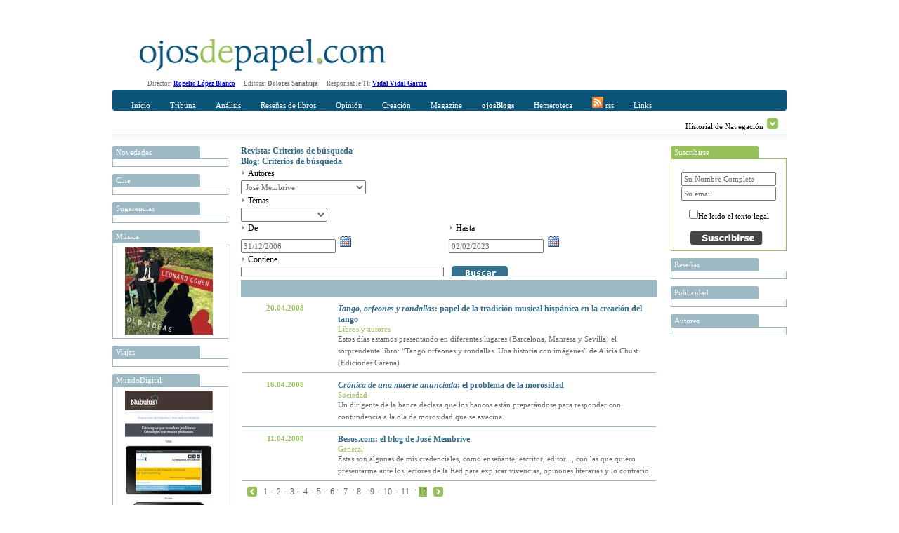

--- FILE ---
content_type: text/html; charset=utf-8
request_url: https://ojosdepapel.com/Buscador.aspx?hemeroteca=1,182,0,,01/01/2007,03/02/2023,,12
body_size: 33406
content:

<!DOCTYPE html PUBLIC "-//W3C//DTD XHTML 1.0 Transitional//EN" "http://www.w3.org/TR/xhtml1/DTD/xhtml1-transitional.dtd">
<html xmlns="http://www.w3.org/1999/xhtml">
<head>
    <!--   HTML   -->
    <title>
	Buscador www.ojosdepapel.com
</title><meta id="ctl00_CurrentIdioma" http-equiv="Content-Language" content="es-ES" /><meta id="ctl00_CurrentAutor" name="Author" content="Revista digital www.ojosdepapel.com, Director: Rogelio López Blanco" /><meta id="ctl00_CurrentClasificion" name="Classification" content="Revista y Blog" /><meta id="ctl00_CurrentDescripcion" name="Description" content="Revista digital www.ojosdepapel.com, Director: Rogelio López Blanco" /><meta id="ctl00_Currentkeywords" name="keywords" content="revista, blog, arte, cultura, españa, america, www.ojosdepapel.com, Rogelio López Blanco" />
    <!--  CSS  -->
    <link rel="shortcut icon" href="http://www.ojosdepapel.com/favicon.ico" /><link rel="stylesheet" href="App_Themes/Default.css" type="text/css" /><link id="ctl00_CurrentCSS" rel="stylesheet" type="text/css" href="App_Themes/Revista/Revista.css" />
    <!--   JS   -->

    <script type="text/javascript" language="javascript" src="Master.js"></script>

    <script type="text/javascript" language="javascript" src="includes/SpryEffects.js"></script>

    <script language="JavaScript" type="text/javascript" src="includes/SpryAccordion.js"></script>

    <script type="text/javascript" language="javascript" src="niftycube.js"></script>

    <script type="text/javascript">
		<!--
//        var s_width = '';
//        var s_height = '';
//        s_width = screen.width
//        s_height = screen.height

//        if (s_width <= "230") {
//            location.href = "PDA/Default.apsx";
//        } else if (s_width > "230" && s_width <= "640") {
//            location.href = "ACC/Default.aspx";
//        }

        window.onload = function() {
            Nifty("ul#ctl00_Split0 h3", "top small");
            Nifty("ul#ctl00_Split1 h3", "top small");
            Nifty("ul#ctl00_Split2 h3", "top small");
            Nifty("ul#ctl00_Split3 h3", "top small");
            Nifty("ul#Split5 h3", "top small");
        }
		//-->
    </script>

<script type="text/javascript" language="javascript" src="Revista.js"></script><link href="/WebResource.axd?d=t6otWWdQS4Q4-o2Yw54P6Mf5umLRKJ2qNTISsRCwBnSNafmLIyFB7huMmJhHdT-DLURx-phIRW7FL3flGo4qSATzFcOZmShGT4Wm6490iti_pq2RUFdkykNMJQlvpReVIEM1ItABt3yMzN-UG4OvWkdAabU1&amp;t=634794032100000000" type="text/css" rel="stylesheet" /></head>
<body>
    <form name="aspnetForm" method="post" action="Buscador.aspx?hemeroteca=1%2c182%2c0%2c%2c01%2f01%2f2007%2c03%2f02%2f2023%2c%2c12" id="aspnetForm">
<div>
<input type="hidden" name="__EVENTTARGET" id="__EVENTTARGET" value="" />
<input type="hidden" name="__EVENTARGUMENT" id="__EVENTARGUMENT" value="" />
<input type="hidden" name="__LASTFOCUS" id="__LASTFOCUS" value="" />
<input type="hidden" name="__VIEWSTATE" id="__VIEWSTATE" value="/[base64]/[base64]/[base64]/[base64]/[base64]/[base64]/lBHlquRRVqUf" />
</div>

<script type="text/javascript">
//<![CDATA[
var theForm = document.forms['aspnetForm'];
if (!theForm) {
    theForm = document.aspnetForm;
}
function __doPostBack(eventTarget, eventArgument) {
    if (!theForm.onsubmit || (theForm.onsubmit() != false)) {
        theForm.__EVENTTARGET.value = eventTarget;
        theForm.__EVENTARGUMENT.value = eventArgument;
        theForm.submit();
    }
}
//]]>
</script>


<script src="/WebResource.axd?d=WHaYN-5Fzy3wGBJDkRXKvz_3YRMIDwtDL_Bo4QLbD1WZRHhinAiJhFRucMtWXDnDM0vQ7PyPtKOLQ9apbvGb6Qxl1sM1&amp;t=638313974908353130" type="text/javascript"></script>


<script src="/ScriptResource.axd?d=GdkrKSghIoKsp8aeATdf1VjU38U6IbfN-QbdwxwylPJRCqrVqhjLH1B2ydziBY2UMnJdGkEMblKMSav-g3xVH5TpvWXQsfQe-9FGbPU8464iHA-uqeqjG80BTrzrM5Gk1hQ3G1w58XJeQ4nc6z7CgMR6huw1&amp;t=559a934d" type="text/javascript"></script>
<script src="/ScriptResource.axd?d=AZFXKtWW6nEJZW8BJVuhUQN6ilH7PKCQxp1D43ANlss4wBA5EeoWr9y1UHhUoeVEicjxJwa-KjhCZWtMomQi0A5PahgTVKflsDz5ir8YvDdiokTPHe_Ih0ssLPZfDtYhCTfvVM1bru9WedW3m0nxmar3QRVO8OcijS7nC0-ETP6c7EoW0&amp;t=559a934d" type="text/javascript"></script>
<script src="/ScriptResource.axd?d=KbRtYYq1q9CTAsVNlE2-g1snmRCF5ajWX2xJaIoNRcbJqAwngT0jBlgauAImoWd4nbfy6jLaWMsFSyeGjX9Yr0TDaA4tqpJjvyICi9VioqJRkWMEmIB10z2pvAMy00ULIAU7JdGIaM89CiYxtJn8KrHy_iA1&amp;t=68eea9b1" type="text/javascript"></script>
<script src="/ScriptResource.axd?d=MnrQLqOhGrIVpub9BnoZTzrCptDVBT1aNg-_5MowlY6ne53DGzNFtUH0WiqSOK6eNxpp0d0BbeGUOYnC3MqkL5MeE8mJo61xfOjUZJBYOKbOTPx_TQ9S5hr1uXZk9SLK_qzmFqJMr0GG722li-k3jbzlAKs1&amp;t=68eea9b1" type="text/javascript"></script>
<script src="/ScriptResource.axd?d=EzyGm3UX1rBBEYxEWAZqpdRMogia-s9o2H_i9xMQ8qdZYVY3aXKBHSKWENx864Ny4jZ5oN7zu4OLbnKJoos7ktH4ZqHtKwd_TI8X5EazdDkK6DCfy70nSfjI7qny6bfh47DMidmQzFql2H226Is-S4I3Hkk1&amp;t=68eea9b1" type="text/javascript"></script>
<script src="/ScriptResource.axd?d=R0n48NSsRw6apKekifJ_M9GJ7LfZNUNdHCifEiWVJhkk4owy_mTTNwY1m9oL1c4wF1z5dIsTSc3-QcEdbj--rr-pLp4we9Ao1w5MMtrXxvatkY_i3WnhvDnCghH5KoLgQnzz0Nv5pjIaa3B5y0pwPfS0roc1&amp;t=68eea9b1" type="text/javascript"></script>
<script src="/ScriptResource.axd?d=okpGGEgy9XnK1Xay3hyPcMWUecbBDhwBYqqlEb73UkkvFF-eQxYZ73iDciFYGEHjzoJ3YlYUGwWHArqEFpWqO9fkBpPwZ2sCJiDmbcwjfiwAMbv29kXSVmNVxNMINqrFAmAVub52CTEjRI-4U9Q68SOSlaw1&amp;t=68eea9b1" type="text/javascript"></script>
<script src="/ScriptResource.axd?d=SkXIEzBgaNADzzLf5Hnb1bcWLe36sXyfjf8VvAR6etNxWxCm7VOKedavndwBdQ8rX5icgYMb0YCTu8OdMkksF53IH6grk17s5aPVgjdQ2vcPmHwC03-woCsb1CHRMNqa-cIxnY0fOnPLrtNAQJnsbHwsWRs1&amp;t=68eea9b1" type="text/javascript"></script>
<script src="/ScriptResource.axd?d=rcnkWaUybA4UwerIFb-IzsG0MCPH7PdCAKheIrsoapqQ_6GWCgjMeHrK47DgdrfihLS2knB_1Ql3jGS9i_g_4Gwzl0Ewv41ImagsXym9Ofy1Aq2oMeSoLPBn8Ok6Kdc8dkTnzSTas3NIIm_LrWMD-VRCK9E1&amp;t=68eea9b1" type="text/javascript"></script>
<script src="/ScriptResource.axd?d=V5SHWb9H_Cagl3Xu3DaCtrdYJu5ih2P-CDcA6YPhRO6sqdNKG8Ju0SVUKs4ilq0loeSGFDQitwHIGhh3hT9T-vzoCNEwdz9-afk_pUDvDBCsHWE4QT56VnduNf3QM3RwDIzqdwVKsl2BmLPpfhpWSIcMu1Q1&amp;t=68eea9b1" type="text/javascript"></script>
<script src="/ScriptResource.axd?d=14LCUxAW0spzNX8qzKkTZ7MnmIa5yqFhMMx3oMCMtmsn17Ab-zQ9CdU7z_IMddbv_uc2SnISZ-fseIx8VpTQMJ4oagisQujuZ7T8IOgKTOKzlY4Rn8ylgzGMYp0bfSUX2B-zArFvsxIJZniLyFaQ_LkKiyI1&amp;t=68eea9b1" type="text/javascript"></script>
<script src="/ScriptResource.axd?d=m0G5n-t-s4DKlS8PHkox98sII_3IaSqHcow5ORBa_uUvxOpwd5V6qKgGhLOGLbRO8I2SA-ZZJDgMeJjg2mioJSJevhF5reotWiDWKAVtbwp65XRYElAHnMRyL8A6K1i9lG_a4y9lOkuKfFSg3gLZeI3vehI1&amp;t=68eea9b1" type="text/javascript"></script>
<div>

	<input type="hidden" name="__VIEWSTATEGENERATOR" id="__VIEWSTATEGENERATOR" value="F5BBE3C1" />
	<input type="hidden" name="__EVENTVALIDATION" id="__EVENTVALIDATION" value="/wEWxgMC8ZXUxgkC47PO4g0C1f3g4gUC0MHKgw0Cj7eWtQECqd+WqQ0CoJyMwgsCr9/6qQ0ChoXFwwwCmpKv6AYC9a7oqAcCvfuYdQLjvOO2AgKhnITCCwLM/YThBQKYkqPoBgKmnJDCCwKjnLTCCwKgnJjCCwKbkvPoBgLP/ZzhBQLd/ZDhBQKU9sycAwLjvOe2AgLS/ZThBQKbkv/oBgKNt+K1AQKNt/K1AQKgnLDCCwLP/cziBQKYkovoBgKs3+qpDQL1rsCoBwKu35KpDQLtvOe2AgKEhYHDDAKBhY3DDAKs3/qpDQLortyoBwKHhdnDDAL1rsyoBwKHhenDDAKNt5a1AQKBhcXDDAK/+5h1Aor2yJwDAo634rUBAqnf+qkNAqCciMILAuK8x7YCAtDBuoINAt39hOEFAr37hHUClPbInAMCj7f6tQECzv2g4QUCj7fytQECoZy0wgsCvfucdQLorsSoBwLd/ZjhBQKOt/q1AQLO/cziBQLtvMu2AgKOt5a1AQKMt6q1AQLsvOO2AgLXwbqCDQKakoPoBgKy+5B1Ar/7lHUCo5yMwgsC1sGigg0C0MHugw0C9a6IqAcCvfuQdQKhnJTCCwK8+8x2ApuSo+gGAr37yHYC47zPtgICzv2Y4QUChIXVwwwC4rzPtgICqd/mqQ0CjreqtQECm5L36AYCmZKv6AYCppywwgsCvPuAdQKjnITCCwKU9tycAwLXwbKCDQLivL+1AgLorsyoBwK8+4R1Asz9zOIFArL7hHUCppyEwgsCmZKP6AYCoZycwgsCv/uQdQKU9tScAwKp35KpDQKakvfoBgKV9sicAwLjvLu1AgKU9tCcAwKMt+61AQLqrtioBwLsvOe2AgLrrsSoBwLjvMu2AgKPt+a1AQKZkoPoBgKPt+61AQLivLO1AgLd/aDhBQLXwbaCDQLO/ajhBQKjnIDCCwLivMu2AgKy+5R1AvWu0KgHAs/9hOEFAs79wOIFAoeF7cMMAtDBpoINAoSF0cMMAtHBsoINAoGF6cMMAqOcsMILAuiuwKgHAoaF3cMMApqSi+gGAoy35rUBAor28JwDAoSF4cMMAsz9nOEFAqnf7qkNApuSg+gGAoGF3cMMAq/f5qkNAtDBsoINApX20JwDAtbB6oMNAuquwKgHAqCclMILAuy8w7YCAtDB6oMNAoy38rUBAsz9kOEFApmS8+gGAvWu9KgHAoeF4cMMAqCcnMILApmS/+gGAtHB7oMNApT29JwDAqacnMILAqGciMILAtfB7oMNAr37zHYClfbMnAMClPbEnAMCm5KP6AYCmZKL6AYCv/uEdQK/+4B1Aqzf8qkNAsn9wOIFApiS8+gGArL7gHUCjrfutQEC7byztQICjrfytQEChoXZwwwCrN/mqQ0C1sG+gg0Ch4XdwwwCqd/qqQ0C7LzLtgIClfbwnAMC6K7QqAcC6K7oqAcCvfuAdQK/+5x1AtHBpoINApmSo+gGArz7mHUCr9/2qQ0Cz/[base64]/3A4gUCrt/uqQ0Ci/b0nAMC1sG6gg0Ch4XRwwwCjbf+tQEC47y/tQIC7by/tQICm5KL6AYCoJyEwgsC667QqAcCvPusdQLQwc6DDQKGhYHDDALO/ZzhBQKEhcXDDALivLu1AgKakqPoBgK9+5R1Ao23irUBAo+3/rUBAuK8t7UCAu28z7YCAtDBvoINAq/f6qkNAr/7yHYCr9/[base64]/f/qkNAtHBtoINAq7f8qkNApT28JwDAs/9oOEFApiS++gGAor2zJwDAu2847YCAr/7qHUC667UqAcCm5L76AYCmZL76AYCrt/mqQ0CrN/uqQ0C7Ly3tQICvPucdQKhnJDCCwKOt+a1AQLd/ZzhBQLqruioBwKEhe3DDAK8+5B1AoeF1cMMApuS5+gGAuy8s7UCAoy3+rUBAor23JwDAtfByoMNAtL9zOIFAo237rUBAqGcgMILAuuu9KgHAs/9rOEFAu28u7UCApqS++gGAu28t7UCAov21JwDAs/9lOEFAoeFxcMMAs79rOEFAq7flqkNArL7mHUC0MGigg0Cqd/2qQ0Cj7fitQECjrf+tQEC0v2Y4QUChoWNwwwCppyUwgsCjbfmtQEC47y3tQICppyYwgsCrN+SqQ0Cz/2o4QUC667cqAcC0cHOgw0Cy/2o4QUCi/bYnAMC0cGigg0C47yztQIC0v2g4QUCmpL/6AYCivbAnAMC7bzHtgICm5Kv6AYC667MqAcCr9/iqQ0Cv/usdQLXwaaCDQKGheHDDAKPt4q1AQKK9sScAwKs35apDQKhnIzCCwKU9ticAwLXwb6CDQKHhYHDDAKMt5a1AQKK9tCcAwKu3/6pDQK8+5R1AqCcgMILAuO8x7YCApmS9+gGAuK8w7YCAov2xJwDAtbB7oMNAoaF6cMMAsz9qOEFAo239rUBAuiu1KgHAoy34rUBAuquzKgHAov2zJwDAs79hOEFAo639rUBAuuu6KgHAqzf/qkNAvWu3KgHArL7yHYCmJKv6AYCv/vMdgKL9tCcAwLS/ajhBQKv3/KpDQK9+6x1AoGF7cMMAo+39rUBAuuuwKgHAtHBuoINAqOcmMILAqnf/qkNAoy39rUBApX23JwDAuquiKgHAor22JwDAoeFjcMMAtL9hOEFAt39zOIFAs/9mOEFAor21JwDApiS/[base64]/KQLguvDjCgKr+fEXAp/t/bwFApunkKYCAuKd/PAGAtTQ9akOpkSxG6mkmjqjr7iZepFLJzTvAB0=" />
</div>
    <div id="Abstracto" class="Abstracto">
    </div>
    <div class="Master">
        <script type="text/javascript">
//<![CDATA[
Sys.WebForms.PageRequestManager._initialize('ctl00$ScriptManager1', document.getElementById('aspnetForm'));
Sys.WebForms.PageRequestManager.getInstance()._updateControls([], [], [], 90);
//]]>
</script>

        <!-- Iicio Fila 0, Contiene Logo y recomendaciones horizontales -->
        <div class="F0">
            <div class="F0C0">
                <a id="ctl00_LogoHyperLink" title="Portada www.ojosdepapel.com"><img title="Portada www.ojosdepapel.com" src="App_Themes/F0C1.jpg" style="border-width:0px;" /></a>
            </div>
            <div class="F0C1">
                

                <!--script type="text/javascript">
                    google_ad_client = "pub-3274973892568887";
                    /* Solución Horizontal Superior */
                    google_ad_slot = "6630958704";
                    google_ad_width = 468;
                    google_ad_height = 60;
                </script-->

                <!--script type="text/javascript" src="http://pagead2.googlesyndication.com/pagead/show_ads.js">
                </script-->
            </div>
        </div>
        <!-- Fin Fila 0 -->
        <!-- Iicio Fila 1, Espacio para los Menus y submenus -->
        <div class="Feditorial">
            Director: <b><a href="mailto:rogelio_lopez@ojosdepapel.com" alt="Email Director">Rogelio
                López Blanco</a> &nbsp; &nbsp;&nbsp; </b>Editora: <b>Dolores Sanahuja</b> &nbsp;
            &nbsp;&nbsp; Responsable TI: <b><a href="mailto:vidal@mollerussa.biz" alt="Email Responsable TI">
                Vidal Vidal Garcia</a></b> &nbsp; &nbsp;&nbsp;
        </div>
        <div class="F1">
            <div class="F1F1">
                <img src="App_Themes/F1F1TL.png" class="F1T1TL" />
                <img src="App_Themes/F1F1TR.png" class="F1T1TR" />
                <div id="ctl00_Menu" class="F1F1C0">
                
<a href="Magazine.aspx"  id="Portada" class="MenuItem" title="Incio">Inicio</a>

<a href="#"  id="MenuItem1" class="MenuItem" title="Tribuna" onclick="Loc(event, this, 51, -15 );">Tribuna</a>

<a href="#"  id="MenuItem2" class="MenuItem" title="Análisis" onclick="Loc(event, this, 52, -30 );">Análisis</a>

<a href="#"  id="MenuItem3" class="MenuItem" title="Reseñas de libros" onclick="Loc(event, this, 53, -45 );">Reseñas de libros</a>

<a href="#"  id="MenuItem4" class="MenuItem" title="Opinión" onclick="Loc(event, this, 50, -60 );">Opinión</a>

<a href="#"  id="MenuItem5" class="MenuItem" title="Creación" onclick="Loc(event, this, 54, -75 );">Creación</a>

<a href="#"  id="MenuItem6" class="MenuItem" title="Magazine" onclick="Loc(event, this, 55, -90 );">Magazine</a>

<a href="Blogs.aspx"  id="Blogs" class="MenuItem" title="OjosBlog"><b>ojosBlogs</b></a>

<a href="Buscador.aspx"  id="HA" class="MenuItem" title="Hemeroteca">Hemeroteca</a>

<a href="Rss.aspx"  id="LK" class="MenuItem" title="Canales RSS"><img src="App_Themes/RSSICO.gif" border="0"> rss</a>

<a href="Links.aspx"  id="LK" class="MenuItem" title="Enlaces recomendados">Links</a>
</div>
            </div>
            <div class="F1F2">
                <div id="ctl00_SumMenu" class="F1F2C0">
                <span id="51">
<a href="Index.aspx?section=66" title="Tribuna libre" alt="Tribuna libre">Tribuna libre</a>
 | 
<a href="Index.aspx?section=67" title="Tribuna internacional" alt="Tribuna internacional">Tribuna internacional</a>
</span><span id="52">
<a href="Index.aspx?section=68" title="Política y sociedad latinoamericana" alt="Política y sociedad latinoamericana">Política y sociedad latinoamericana</a>
</span><span id="53">
<a href="Index.aspx?section=69" title="No ficción" alt="No ficción">No ficción</a>
 | 
<a href="Index.aspx?section=70" title="Ficción" alt="Ficción">Ficción</a>
</span><span id="50">
<a href="Index.aspx?section=24" title="Revista de Prensa" alt="Revista de Prensa">Revista de Prensa</a>
 | 
<a href="Index.aspx?section=60" title="Editorial" alt="Editorial">Editorial</a>
 | 
<a href="Index.aspx?section=61" title="Entrevista" alt="Entrevista">Entrevista</a>
 | 
<a href="Index.aspx?section=62" title="Cartas al director" alt="Cartas al director">Cartas al director</a>
 | 
<a href="Index.aspx?section=63" title="Tablón" alt="Tablón">Tablón</a>
 | 
<a href="Index.aspx?section=64" title="Redacción" alt="Redacción">Redacción</a>
</span><span id="54">
<a href="Index.aspx?section=71" title="Creación" alt="Creación">Creación</a>
</span><span id="55">
<a href="Index.aspx?section=72" title="Música" alt="Música">Música</a>
 | 
<a href="Index.aspx?section=73" title="Nuestro Mundo" alt="Nuestro Mundo">Nuestro Mundo</a>
 | 
<a href="Index.aspx?section=74" title="Cine y otras artes" alt="Cine y otras artes">Cine y otras artes</a>
 | 
<a href="Index.aspx?section=76" title="Mundo digital" alt="Mundo digital">Mundo digital</a>
</span></div>
                <div class="F1F2C1">
                    Historial de Navegación
                    <img id="Historial_Button" src="App_Themes/History_Arrow.gif" onclick="navigation_functions.start();"
                        style="cursor: hand; cursor: pointer; border: 0;" alt="Click para desplegar el historial"
                        title="Click para desplegar el historial" longdesc="" />
                </div>
            </div>
            <div class="F1F3">
            </div>
        </div>
        <div class="F2">
            <div id="Historial_Navegacion">
                <!--img style="position: absolute; top: 0px; right: 0px; z-index: 1;" src="App_Themes/NavigationBG.gif" /-->
                <div id="ctl00_Visitas" class="Visitas" style="z-index: 1000;">
                <span><b>Historial de visitas</b></span><br></br><span></span></div>
            </div>
            <div class="F2C0">
                <div>
                    
                    <ul id="ctl00_Split0">
                    
<li>
	<h3 title="Novedades en www.ojosdepapel.com">
		Novedades
	</h3>
	<div class="Cajas">
		<a id="ctl00_ctl07_DestacadosAdr" target="_blank"><img src="" style="width:125px;border-width:0px;" /></a>
	</div>
</li>

<li>
	<h3 title="Cine en www.ojosdepapel.com">
		Cine
	</h3>
	<div class="Cajas">
		<a id="ctl00_ctl08_DestacadosAdr" target="_blank"><img src="" style="width:125px;border-width:0px;" /></a>
	</div>
</li>

<li>
	<h3 title="Sugerencias en www.ojosdepapel.com">
		Sugerencias
	</h3>
	<div class="Cajas">
		<a id="ctl00_ctl09_DestacadosAdr" target="_blank"><img src="" style="width:125px;border-width:0px;" /></a>
	</div>
</li>

<li>
	<h3 title="Música en www.ojosdepapel.com">
		Música
	</h3>
	<div class="Cajas">
		<a id="ctl00_ctl10_DestacadosAdr" href="http://www.ojosdepapel.com/Index.aspx?article=4324&amp;r=1" target="_blank"><img title="Ols Ideas, CD de Leonard Cohen (por Marion Cassabalian)" src="/Thumbnail.aspx?SubPath=/images/recomendaciones/Cohen-caratula.jpg" alt="Ols Ideas, CD de Leonard Cohen (por Marion Cassabalian)" style="width:125px;border-width:0px;" /></a>
	</div>
</li>

<li>
	<h3 title="Viajes en www.ojosdepapel.com">
		Viajes
	</h3>
	<div class="Cajas">
		<a id="ctl00_ctl11_DestacadosAdr" target="_blank"><img src="" style="width:125px;border-width:0px;" /></a>
	</div>
</li>

<li>
	<h3 title="MundoDigital en www.ojosdepapel.com">
		MundoDigital
	</h3>
	<div class="Cajas">
		<a id="ctl00_ctl12_DestacadosAdr" href="http://www.ojosdepapel.com/Index.aspx?article=4826&amp;r=1" target="_blank"><img title="Por qué los contenidos propios de un web son el mayor activo de las empresas en la Red" src="/Thumbnail.aspx?SubPath=/images/recomendaciones/Boletin_nueva_web.jpg" alt="Por qué los contenidos propios de un web son el mayor activo de las empresas en la Red" style="width:125px;border-width:0px;" /></a>
	</div>
</li>

<li>
	<h3 title="Temas en www.ojosdepapel.com">
		Temas
	</h3>
	<div class="Cajas">
		<a id="ctl00_ctl13_DestacadosAdr" target="_blank"><img src="" style="width:125px;border-width:0px;" /></a>
	</div>
</li>

<li>
	<h3 title="Blog en www.ojosdepapel.com">
		Blog
	</h3>
	<div class="Cajas">
		<a id="ctl00_ctl14_DestacadosAdr" target="_blank"><img src="" style="width:125px;border-width:0px;" /></a>
	</div>
</li>

<li>
	<h3 title="Creación en www.ojosdepapel.com">
		Creación
	</h3>
	<div class="Cajas">
		<a id="ctl00_ctl15_DestacadosAdr" target="_blank"><img src="" style="width:125px;border-width:0px;" /></a>
	</div>
</li>
</ul>
                </div>
            </div>
            <div class="F2C1" id="F2C1">
                
	<div id="ctl00_DefaultContentPlaceHolder_BuscadorAccordion" style="overflow:hidden;overflow-x:auto;">
	<input type="hidden" name="ctl00$DefaultContentPlaceHolder$BuscadorAccordion_AccordionExtender_ClientState" id="ctl00_DefaultContentPlaceHolder_BuscadorAccordion_AccordionExtender_ClientState" value="1" /><div>
		
					<div>
						<a href="#" class="Expand">Revista: Criterios de búsqueda</a>
					</div>
				
	</div><div style="display:none;">
		
					<table width="100%" cellpadding="0" cellspacing="0">
						<tr>
							<td colspan="2">
								<img src="App_Themes/Inicio_element_Arrow.gif" />
								<span id="ctl00_DefaultContentPlaceHolder_ctl01_Revista_AutorLabel" class="Texto">Autores</span>
								<br />
								<select name="ctl00$DefaultContentPlaceHolder$ctl01$Revista_AutoresDropDownList" id="ctl00_DefaultContentPlaceHolder_ctl01_Revista_AutoresDropDownList">
			<option value="0">                        </option>
			<option value="114">--------</option>
			<option value="296">23 pandoras</option>
			<option value="189">Agust&#237;n G&#243;mez</option>
			<option value="267">Albert Garcia Ripoll</option>
			<option value="339">Albert Mallofr&#233;</option>
			<option value="271">Alberto Manguel</option>
			<option value="192">Alejandra Alloza</option>
			<option value="105">Alejandro Krawietz</option>
			<option value="353">Alejandro Lillo</option>
			<option value="490">Alejandro Marzioni</option>
			<option value="347">Alex (Sandy) Pentland</option>
			<option value="77">Alfonso Gota</option>
			<option value="382">Alfonso Montoro</option>
			<option value="417">Alfredo Bux&#225;n</option>
			<option value="187">Alfredo Sempr&#250;n</option>
			<option value="237">Alice Munro</option>
			<option value="242">Alicia Chust</option>
			<option value="65">Alicia Moreno Pato</option>
			<option value="84">Alicia Yanini</option>
			<option value="168">Alicia Yanini Mont&#233;s</option>
			<option value="480">&#193;lvaro Petit Zarzalejos</option>
			<option value="93">Ana Cartagena Segarra</option>
			<option value="252">Ana Isabel Cabo</option>
			<option value="466">Ana Mar&#237;a Navales</option>
			<option value="426">Ana Matellanes Garc&#237;a</option>
			<option value="297">Ana P&#233;rez Ca&#241;amares</option>
			<option value="69">Anaclet Pons</option>
			<option value="322">Andrea Donofrio</option>
			<option value="479">Andr&#233;s Ginestet</option>
			<option value="165">Andr&#233;s Soria Olmedo</option>
			<option value="299">&#193;ngel Comas</option>
			<option value="280">&#193;ngel Duarte</option>
			<option value="481">&#193;ngel Rup&#233;rez</option>
			<option value="191">&#193;ngel Sody de Rivas</option>
			<option value="439">Angelina Gatell</option>
			<option value="435">&#192;ngels Mart&#237;nez i Castells</option>
			<option value="361">Ani Khachatryan</option>
			<option value="175">Antonina Rodrigo</option>
			<option value="321">Antonio &#193;lvarez Gil </option>
			<option value="496">Antonio Garrido Dom&#237;nguez</option>
			<option value="171">Antonio Medina</option>
			<option value="153">Antonio Sanz Trillo</option>
			<option value="378">Antonio Weinrichter</option>
			<option value="166">Araceli Palma-Gris</option>
			<option value="139">Aurea Montero</option>
			<option value="277">Aurora Castillo Charfolet</option>
			<option value="300">Barbara W. Tuchman</option>
			<option value="154">Bernab&#233; Sarabia</option>
			<option value="87">Bernab&#233; Sarabia</option>
			<option value="363">Bibiana Ripol</option>
			<option value="178">Blanca Mart</option>
			<option value="246">Bruno Sarabia Rup&#233;rez</option>
			<option value="50">Carles F&#224;bregas Mitjans</option>
			<option value="226">Carlos A. J&#225;uregui</option>
			<option value="387">Carlos Abascal Peir&#243;</option>
			<option value="343">Carlos Barbarito</option>
			<option value="455">Carlos Chac&#243;n</option>
			<option value="86">Carlos Dard&#233;</option>
			<option value="146">Carlos Escud&#233;</option>
			<option value="59">Carlos Malamud</option>
			<option value="230">Carlos Mart&#237;nez Gorriar&#225;n</option>
			<option value="196">Carlos Robredo Hern&#225;ndez-Coronado</option>
			<option value="386">Carlos Zan&#243;n</option>
			<option value="190">Carmen Alcalde</option>
			<option value="454">Carmen Borja</option>
			<option value="102">Carmen de la Vega</option>
			<option value="433">Carmen Palomo Garc&#237;a</option>
			<option value="123">Carola Barrenechea</option>
			<option value="167">Carta</option>
			<option value="374">Cecilio Pineda Rodr&#237;guez</option>
			<option value="184">C&#233;sar Alonso de los R&#237;os</option>
			<option value="185">Ces&#225;reo Rodr&#237;guez Aguilera</option>
			<option value="333">Chantal Maillard</option>
			<option value="307">Charles Mackay</option>
			<option value="283">Christian Aguilera</option>
			<option value="282">Christopher Sandford</option>
			<option value="393">Claudia L&#243;pez-Lucia</option>
			<option value="420">Colin Turnbull</option>
			<option value="56">Concha L&#243;pez Blanco</option>
			<option value="431">Concha L&#243;pez Llamas</option>
			<option value="320">Coro Sadornil</option>
			<option value="149">Cristina Ares</option>
			<option value="186">Cristina Cruces Rold&#225;n</option>
			<option value="232">D. H. Lawrence</option>
			<option value="492">Dacia Maraini</option>
			<option value="497">D&#225;maso L&#243;pez Garc&#237;a</option>
			<option value="273">Daniel J. Levitin</option>
			<option value="147">Daniel Riu Maraval</option>
			<option value="128">David Jim&#233;nez Ros</option>
			<option value="434">David P. Montesinos</option>
			<option value="360">Dennis McDougal</option>
			<option value="475">Dinu Flamand</option>
			<option value="263">Dolores de la C&#225;mara</option>
			<option value="79">Dolores Sanahuja Cambra</option>
			<option value="463">E. E. King</option>
			<option value="447">Eco-Viajes</option>
			<option value="412">Edgar Borges</option>
			<option value="327">Edgar de Puy</option>
			<option value="133">Edgardo Krebs</option>
			<option value="108">Eduard Cabr&#233;</option>
			<option value="199">Eduard Creus</option>
			<option value="132">Eduardo Berti</option>
			<option value="278">Eduardo Laporte</option>
			<option value="470">Edward Thomas</option>
			<option value="118">El Cocinero</option>
			<option value="376">Elena del Amo</option>
			<option value="245">Elisa L&#243;pez-Lucia</option>
			<option value="180">Emilio R&#237;os</option>
			<option value="355">Emilio Vivar</option>
			<option value="430">Enrique Delgado</option>
			<option value="256">Enrique Dom&#237;nguez Uceta</option>
			<option value="402">Enrique Mor&#243;n</option>
			<option value="276">Enrique Su&#225;rez Figaredo</option>
			<option value="350">Errol Flynn</option>
			<option value="80">Escribano</option>
			<option value="424">Esmeralda Berbel</option>
			<option value="52">Esther Garc&#237;a Font</option>
			<option value="157">Estrella Camp&#224;</option>
			<option value="330">Eudald Escala</option>
			<option value="423">Eugenia Gazmuri Vieira</option>
			<option value="125">Eva Arn&#225;iz Salvador</option>
			<option value="67">Eva Pereiro L&#243;pez</option>
			<option value="58">Evelyn Lucia</option>
			<option value="311">Evelyn Waugh</option>
			<option value="164">Evelyne Lucia</option>
			<option value="441">F&#225;tima Chamadoira</option>
			<option value="234">Faustino N&#250;&#241;ez</option>
			<option value="121">Favio Monza</option>
			<option value="197">Federico Nogara</option>
			<option value="465">Felipe Alcaraz</option>
			<option value="251">Felipe Aranguren</option>
			<option value="122">Felipe S&#233;rvulo</option>
			<option value="356">Fernando de Villena</option>
			<option value="398">Fernando Lozano</option>
			<option value="401">Fernando Onta&#241;&#243;n</option>
			<option value="75">Fernando Rodrigo</option>
			<option value="169">Fernando Sorrentino</option>
			<option value="202">Flavia Freidenberg</option>
			<option value="151">Florentino Huerga</option>
			<option value="349">Francesc Rovira Llacuna</option>
			<option value="134">Francisco Domene</option>
			<option value="218">Francisco Fuster</option>
			<option value="394">Francisco Gil Craviotto</option>
			<option value="265">Francisco Gonz&#225;lez Ledesma</option>
			<option value="207">Francisco Hidalgo G&#243;mez</option>
			<option value="110">Francisco Le&#243;n</option>
			<option value="194">Francisco Morales Lomas</option>
			<option value="326">Francisco S&#225;nchez</option>
			<option value="74">Franco Ridurni</option>
			<option value="442">Fran&#231;oise Morcillo</option>
			<option value="195">Gaspar S&#225;nchez Salas</option>
			<option value="301">Geoffrey S. Kirk</option>
			<option value="227">George Reid Andrews</option>
			<option value="452">Germ&#225;n San Nicasio</option>
			<option value="284">Gilles Leroy</option>
			<option value="188">Gloria Bosch</option>
			<option value="427">Gs&#250;s Bonilla</option>
			<option value="377">Guillermo Castro Buend&#237;a</option>
			<option value="484">Guillermo Garc&#237;a Domingo</option>
			<option value="383">Gustavo Franco</option>
			<option value="268">Harry G. Gelber</option>
			<option value="148">H&#233;ctor Mar&#237;n</option>
			<option value="212">Henry James</option>
			<option value="422">Idoli Castro</option>
			<option value="163">Ignacio S&#225;nchez S&#225;nchez</option>
			<option value="173">Ignacio Sanz</option>
			<option value="419">Ilse Aichinger</option>
			<option value="48">In&#233;s Astray Su&#225;rez</option>
			<option value="342">In&#233;s Ruiz de Lihory</option>
			<option value="473">Inma Chac&#243;n</option>
			<option value="176">Inongo vi-Makom&#233;</option>
			<option value="250">I&#241;aki Ezkerra</option>
			<option value="126">Isaac Bigio</option>
			<option value="261">Isaac Fern&#225;ndez Sanvisens</option>
			<option value="449">Isabel Bono </option>
			<option value="344">Isabel Navarrro</option>
			<option value="351">Iv&#225;n Alonso</option>
			<option value="179">Ivan Puig</option>
			<option value="130">J T S&#225;ez</option>
			<option value="298">Jacinto Ant&#243;n</option>
			<option value="425">Jacques Darras</option>
			<option value="405">Jaime Almirall Lasheras</option>
			<option value="373">Javier Arranz Molinero</option>
			<option value="143">Javier Clemente Hern&#225;ndez</option>
			<option value="264">Javier Dom&#237;nguez Garc&#237;a</option>
			<option value="482">Javier Egea</option>
			<option value="253">Javier Mazorra</option>
			<option value="309">Javier Memba</option>
			<option value="64">Javier Moreno Luz&#243;n</option>
			<option value="443">Javier Serrano:</option>
			<option value="124">Javier Zamora</option>
			<option value="231">Jeffrey Tayler</option>
			<option value="403">Jes&#250;s Garc&#237;a Rodr&#237;guez</option>
			<option value="306">Jes&#250;s Mart&#237;nez</option>
			<option value="467">Jes&#250;s Ortiz P&#233;rez del Molino</option>
			<option value="177">JM Davies</option>
			<option value="115">Joan del Alc&#224;zar</option>
			<option value="428">Jo&#227;o de Melo</option>
			<option value="117">Joaqu&#237;n Roy</option>
			<option value="106">Joel Salpak (diplom&#225;tico israel&#237;)</option>
			<option value="235">John Lewis Gaddis</option>
			<option value="255">Jordi Bastart</option>
			<option value="397">Jordi Font Bard&#237;a</option>
			<option value="98">Jordi Gim&#233;nez Maluenda</option>
			<option value="127">Jordi Juste</option>
			<option value="73">Jordi Reviriego Chuecos</option>
			<option value="209">Jorge Duarte</option>
			<option value="313">Jorge Majfud</option>
			<option value="404">Jorge Soto Martos</option>
			<option value="18">Jorge Val Laplana</option>
			<option value="332">Jos&#233; &#193;ngel Barrueco</option>
			<option value="461">Jos&#233; &#193;ngel Garc&#237;a Caballero</option>
			<option value="364">Jos&#233; Antonio Ba&#241;os</option>
			<option value="421">Jos&#233; Antonio Gonz&#225;lez Soriano</option>
			<option value="445">Jos&#233; Antonio Llera</option>
			<option value="68">Jos&#233; Antonio Pereiro Mu&#241;oz</option>
			<option value="269">Jos&#233; Carlos Llop</option>
			<option value="488">Jos&#233; Cereijo</option>
			<option value="354">Jos&#233; Cruz Cabrerizo</option>
			<option value="341">Jos&#233; Enrique Mart&#237;nez Lapuente</option>
			<option value="436">Jos&#233; Fernando Siale Djangany</option>
			<option value="460">Jos&#233; G. Cordoni&#233;</option>
			<option value="260">Jos&#233; Jim&#233;nez Lozano</option>
			<option value="222">Jos&#233; Luis Reina Segura</option>
			<option value="247">Jos&#233; Luis Rodr&#237;guez</option>
			<option value="325">Jos&#233; Luis Ruiz</option>
			<option value="203">Jos&#233; Manuel Gamboa</option>
			<option value="104">Jos&#233; Manuel Naredo</option>
			<option value="281">Jos&#233; Mar&#237;a Garc&#237;a L&#243;pez</option>
			<option value="55">Jos&#233; Mar&#237;a Lassalle Ruiz</option>
			<option value="471">Jos&#233; Mar&#237;a Mat&#225;s</option>
			<option value="370">Jos&#233; Mar&#237;a Zavala P&#233;rez</option>
			<option value="182">Jos&#233; Membrive</option>
			<option value="323">Jos&#233; Miguel Gonz&#225;lez Soriano</option>
			<option value="406">Jos&#233; Urbano Hortelano</option>
			<option value="236">Jos&#233; Varela Ortega</option>
			<option value="340">Joseph McBride</option>
			<option value="220">Joshua Ferris</option>
			<option value="144">Juan Antonio Gonz&#225;lez Fuentes</option>
			<option value="379">Juan Carlos Colomer</option>
			<option value="193">Juan Jos&#233; Gallardo</option>
			<option value="369">Juan Manuel Gonz&#225;lez Lianes</option>
			<option value="112">Juan Manuel Iranzo</option>
			<option value="388">Juan Manuel L&#243;pez Hern&#225;ndez</option>
			<option value="334">Juan Planas Benn&#225;sar</option>
			<option value="145">Juan Serna Mart&#237;n</option>
			<option value="399">Juan Velarde Fuertes</option>
			<option value="336">Julien Green</option>
			<option value="211">Julio Camba</option>
			<option value="142">Julio de la Cueva Merino</option>
			<option value="82">Justo Serna</option>
			<option value="491">Justo Sotelo</option>
			<option value="286">Karl E. Meyer y Shareen Blair Brysac</option>
			<option value="483">Kepa Murua</option>
			<option value="413">Kik&#237; Dimul&#225;</option>
			<option value="409">Larry Brown</option>
			<option value="78">Laura Ruiz Jim&#233;nez</option>
			<option value="451">Laureano Debat</option>
			<option value="217">Le&#243;n Mor&#233;</option>
			<option value="288">Lorenzo de’ Medici</option>
			<option value="486">Lu Xun</option>
			<option value="474">Luis Ant&#243;n del Olmet</option>
			<option value="54">Luis Garrido Muro</option>
			<option value="385">Luis Mar&#237;a Llena Le&#243;n</option>
			<option value="295">Luis Miguel Carmona</option>
			<option value="91">Lydia Sanahuja</option>
			<option value="81">Lydia Sanahuja Cambra</option>
			<option value="477">Magdalena Ruiz</option>
			<option value="478">Malva Rico</option>
			<option value="47">Manuel Alvarez Tard&#237;o</option>
			<option value="487">Manuel Arce</option>
			<option value="287">Manuel Chust Calero y Jos&#233; Antonio Serrano</option>
			<option value="94">Manuel Crespo</option>
			<option value="210">Manuel de Lope</option>
			<option value="248">Manuel Jorge Marmelo</option>
			<option value="494">Manuel L&#243;pez Blanco</option>
			<option value="324">Manuel Moya</option>
			<option value="208">Mara Lea Brown</option>
			<option value="329">Marc Javierre</option>
			<option value="224">Marc Morte Ustarroz</option>
			<option value="219">Marc Ripol</option>
			<option value="198">Marc Servitje</option>
			<option value="60">Margarita M&#225;rquez Padorno</option>
			<option value="362">Mar&#237;a &#193;ngeles Medina</option>
			<option value="368">Mar&#237;a Asunci&#243;n Frexedas</option>
			<option value="290">Mar&#237;a Dolores Benito Alonso</option>
			<option value="113">Mar&#237;a Hoyos Lassaletta</option>
			<option value="315">Mar&#237;a Jos&#233; de Acu&#241;a</option>
			<option value="262">Mar&#237;a Josefa S&#225;nchez-Reyes de Palacio</option>
			<option value="462">Mar&#237;a Verchili</option>
			<option value="249">Marina D&#237;az L&#243;pez</option>
			<option value="469">Mario Luzi</option>
			<option value="140">Marion Cassabalian</option>
			<option value="243">Mark Bowden</option>
			<option value="317">Mark Terkessidis</option>
			<option value="156">Marta Agudo</option>
			<option value="85">Marta Blanco Vispo</option>
			<option value="205">Marta Farreras Massaguer</option>
			<option value="411">Marta L&#243;pez Vilar</option>
			<option value="233">Martin Lienhard</option>
			<option value="331">MAS Imagen</option>
			<option value="272">Mats Lundahl</option>
			<option value="150">Mercedes Tabuyo Fornell</option>
			<option value="346">Miguel A. Fidalgo</option>
			<option value="328">Miguel Adrover</option>
			<option value="414">Miguel &#193;ngel Bernat</option>
			<option value="99">Miguel Angel L&#243;pez-Pozuelo</option>
			<option value="476">Miguel &#193;ngel Molfino</option>
			<option value="357">Miguel &#193;ngel S&#225;nchez de Armas</option>
			<option value="395">Miguel &#193;vila Cabezas</option>
			<option value="61">Miguel Martorell Linares</option>
			<option value="270">Miguel Rubio</option>
			<option value="162">Miguel Veyrat</option>
			<option value="240">Mikel Buesa</option>
			<option value="408">Milagros Mart&#237;n Carreras</option>
			<option value="63">Mirador Schuman</option>
			<option value="371">Montserrat del Carmen Samper Henarejos</option>
			<option value="51">Montserrat F&#224;bregas Mitjans</option>
			<option value="289">Montserrat Rico</option>
			<option value="453">Montxo Armendariz</option>
			<option value="174">Muakuku Rondo Igambo</option>
			<option value="109">Myriam Nieto Vargas</option>
			<option value="266">Nadine Cordowinus </option>
			<option value="136">Napole&#243;n Campos</option>
			<option value="96">Nicanor G&#243;mez Villegas</option>
			<option value="291">Nicol&#225;s S&#225;nchez Dur&#225; y Hasan L&#243;pez Sanz</option>
			<option value="407">Nicolasa</option>
			<option value="456">Nikol&#225;i Gumiliov</option>
			<option value="440">Noelia Jim&#233;nez</option>
			<option value="437">Novalis</option>
			<option value="499">Nubulus</option>
			<option value="62">Nuria Membrado Canillo</option>
			<option value="335">Nuria Rodr&#237;guez L&#225;zaro</option>
			<option value="204">N&#250;ria Sintes</option>
			<option value="22">ojosdepapel</option>
			<option value="438">Olive Schreiner</option>
			<option value="274">&#211;scar Soto Guzm&#225;n</option>
			<option value="450">Pablo Cerezal</option>
			<option value="90">Pablo Manuel Fern&#225;ndez Alarc&#243;n</option>
			<option value="152">Pablo Mediavilla Costa</option>
			<option value="358">Pablo Pe&#241;a Almagro</option>
			<option value="200">Pablo-Ignacio de Dalmases</option>
			<option value="292">Patricia Gasc&#243; Escudero</option>
			<option value="375">Pau Morata Socias</option>
			<option value="359">Pavel  Lukianov</option>
			<option value="103">Pedro Garc&#237;a Segura</option>
			<option value="464">Pedro L. Angosto</option>
			<option value="201">Pedro P&#233;rez Herrero</option>
			<option value="206">Pedro Zarraluki</option>
			<option value="348">Pepa Cantarero</option>
			<option value="489">Peter Redwhite</option>
			<option value="367">Philippe Merlo Morat</option>
			<option value="138">Pilar S&#225;nchez Millas</option>
			<option value="444">Pl&#224;cid Garcia-Planas</option>
			<option value="381">Rachel P. Maines</option>
			<option value="396">Rafael Fuentes Moll&#225;</option>
			<option value="318">Rafael Manrique</option>
			<option value="229">Rajiv Chandrasekaran</option>
			<option value="223">Ramiro Jos&#233; Alloza</option>
			<option value="257">Ram&#243;n Viller&#243; </option>
			<option value="400">Raquel Andr&#233;s Dur&#224;</option>
			<option value="432">Rebeca Yanke</option>
			<option value="310">Regina Mart&#237;nez Idarreta </option>
			<option value="448">Ren&#233; Char</option>
			<option value="384">Renward Garc&#237;a Medrano</option>
			<option value="221">Reyes Calder&#243;n</option>
			<option value="72">Ricardo Portocarrero Grados</option>
			<option value="416">Richard Mendius</option>
			<option value="415">Rick Hanson</option>
			<option value="366">Robert de Board</option>
			<option value="275">Robert Louis Stevenson</option>
			<option value="468">Rogelio Blanco Mart&#237;nez</option>
			<option value="57">Rogelio L&#243;pez Blanco</option>
			<option value="116">Rogelio N&#250;&#241;ez Castellanos</option>
			<option value="305">Roman Simić</option>
			<option value="429">Rosa Mar&#237;a Artal</option>
			<option value="135">Rosal&#237;a de Frutos</option>
			<option value="493">Rosana Acquaroni</option>
			<option value="392">Rosario S&#225;nchez Romero</option>
			<option value="183">Santiago Perinat</option>
			<option value="418">Santos Dom&#237;nguez</option>
			<option value="92">Sara del R&#237;o</option>
			<option value="319">Silvia Andr&#233;s</option>
			<option value="303">Soledad Caballero</option>
			<option value="111">Sonia Sendra Crespo</option>
			<option value="216">Stephen Vizinczey</option>
			<option value="365">Stuart Galbraith</option>
			<option value="254">Susanne Gratius</option>
			<option value="137">Teresa Carnero Arbat</option>
			<option value="129">Tesa Tejada</option>
			<option value="316">Tom Holert</option>
			<option value="228">Tom&#225;s Fern&#225;ndez Valent&#237;</option>
			<option value="285">Toni de la Rosa</option>
			<option value="338">Varias autoras</option>
			<option value="391">Varios autores</option>
			<option value="97">V&#233;ase ficha del autor</option>
			<option value="89">VETS</option>
			<option value="66">Vicente Palacio de Oteyza</option>
			<option value="308">Vicente Prada G&#243;mez</option>
			<option value="352">V&#237;ctor Claud&#237;n</option>
			<option value="181">Virginia Haurie</option>
			<option value="372">Viviana Fern&#225;ndez Garc&#237;a</option>
			<option value="498">Vlad&#237;mir Vysotski</option>
			<option value="472">W. S. Merwin</option>
			<option value="241">Wilhelm Hofmeister</option>
			<option value="312">William Somerset Maugham</option>
			<option value="293">Xos&#233; Mar&#237;a Garc&#237;a Palmeiro y Xos&#233; Manuel Santos</option>
			<option value="131">Yusi Alonso</option>
			<option value="244">Zamir Bechara</option>
			<option value="485">Zhivka Baltadhieva</option>

		</select>
							</td>
						</tr>
						<tr>
							<td width="50%">
								<img src="App_Themes/Inicio_element_Arrow.gif" />
								<span id="ctl00_DefaultContentPlaceHolder_ctl01_Revista_ParentLabel" class="Texto">Secciones</span>
								<br />
								<select name="ctl00$DefaultContentPlaceHolder$ctl01$Revista_ParentDropDownList" onchange="javascript:setTimeout('__doPostBack(\'ctl00$DefaultContentPlaceHolder$ctl01$Revista_ParentDropDownList\',\'\')', 0)" id="ctl00_DefaultContentPlaceHolder_ctl01_Revista_ParentDropDownList">
			<option selected="selected" value="0">                        </option>
			<option value="51">Tribuna</option>
			<option value="52">An&#225;lisis</option>
			<option value="53">Rese&#241;as de libros</option>
			<option value="50">Opini&#243;n</option>
			<option value="54">Creaci&#243;n</option>
			<option value="55">Magazine</option>

		</select>
							</td>
							<td width="50%">
								<img src="App_Themes/Inicio_element_Arrow.gif" />
								<span id="ctl00_DefaultContentPlaceHolder_ctl01_Revista_SectionLabel" class="Texto">Temas</span>
								<br />
								<select name="ctl00$DefaultContentPlaceHolder$ctl01$Revista_SectionDropDownList" id="ctl00_DefaultContentPlaceHolder_ctl01_Revista_SectionDropDownList">

		</select>
							</td>
						</tr>
						<tr>
							<td width="50%">
								<img src="App_Themes/Inicio_element_Arrow.gif" />
								<span id="ctl00_DefaultContentPlaceHolder_ctl01_Revista_FechaInicioLabel" class="Texto">De</span>
								<br />
								<input name="ctl00$DefaultContentPlaceHolder$ctl01$Revista_FechaInicioTextBox" type="text" id="ctl00_DefaultContentPlaceHolder_ctl01_Revista_FechaInicioTextBox" />
								<input type="image" name="ctl00$DefaultContentPlaceHolder$ctl01$Revista_FechaInicioImageButton" id="ctl00_DefaultContentPlaceHolder_ctl01_Revista_FechaInicioImageButton" src="App_Themes/Calendar.png" style="border-width:0px;" />
								
							</td>
							<td width="50%">
								<img src="App_Themes/Inicio_element_Arrow.gif" />
								<span id="ctl00_DefaultContentPlaceHolder_ctl01_Revista_FechaFinLabel" class="Texto">Hasta</span>
								<br />
								<input name="ctl00$DefaultContentPlaceHolder$ctl01$Revista_FechaFinTextBox" type="text" id="ctl00_DefaultContentPlaceHolder_ctl01_Revista_FechaFinTextBox" />
								<input type="image" name="ctl00$DefaultContentPlaceHolder$ctl01$Revista_FechaFinImageButton" id="ctl00_DefaultContentPlaceHolder_ctl01_Revista_FechaFinImageButton" src="App_Themes/Calendar.png" style="border-width:0px;" />
								
							</td>
						</tr>
						<tr>
							<td width="50%">
								<img src="App_Themes/Inicio_element_Arrow.gif" />
								<span id="ctl00_DefaultContentPlaceHolder_ctl01_Revista_TextoLibreLabel" class="Texto">Contiene</span>
								<br />
								<input name="ctl00$DefaultContentPlaceHolder$ctl01$Revista_TextoLibreTextBox" type="text" id="ctl00_DefaultContentPlaceHolder_ctl01_Revista_TextoLibreTextBox" style="width:95%;" />
							</td>
							<td width="50%" valign="bottom">
								<input type="image" name="ctl00$DefaultContentPlaceHolder$ctl01$RevistaImageButton" id="ctl00_DefaultContentPlaceHolder_ctl01_RevistaImageButton" src="App_Themes/Buscador_BtnBuscar_Image.gif" style="border-width:0px;" />
							</td>
						</tr>
					</table>
				
	</div><div>
		
					<div>
						<a href="#" class="Expand">Blog: Criterios de búsqueda</a>
					</div>
				
	</div><div style="display:block;">
		
					<div id="ctl00_DefaultContentPlaceHolder_ctl03_BlogPanel">
			
						<table width="100%" cellpadding="0" cellspacing="0">
							<tr>
								<td colspan="2">
									<img src="App_Themes/Inicio_element_Arrow.gif" />
									<span id="ctl00_DefaultContentPlaceHolder_ctl03_Blog_AutorLabel" class="Texto">Autores</span>
									<br />
									<select name="ctl00$DefaultContentPlaceHolder$ctl03$Blog_AutorDropDownList" id="ctl00_DefaultContentPlaceHolder_ctl03_Blog_AutorDropDownList">
				<option value="0">                        </option>
				<option value="225">Eugenio Rodr&#237;guez Su&#225;rez</option>
				<option value="351">Iv&#225;n Alonso</option>
				<option selected="selected" value="182">Jos&#233; Membrive</option>
				<option value="144">Juan Antonio Gonz&#225;lez Fuentes</option>
				<option value="279">La mirada al Este</option>
				<option value="357">Miguel &#193;ngel S&#225;nchez de Armas</option>
				<option value="22">ojosdepapel</option>
				<option value="57">Rogelio L&#243;pez Blanco</option>

			</select>
								</td>
							</tr>
							<tr>
								<td width="50%">
									<img src="App_Themes/Inicio_element_Arrow.gif" />
									<span id="ctl00_DefaultContentPlaceHolder_ctl03_Blog_TemasLabel" class="Texto">Temas</span>
									<br />
									<select name="ctl00$DefaultContentPlaceHolder$ctl03$Blog_TemasDropDownList" id="ctl00_DefaultContentPlaceHolder_ctl03_Blog_TemasDropDownList">
				<option selected="selected" value="0">                        </option>
				<option value="1">Pol&#237;tica espa&#241;ola</option>
				<option value="2">Sociedad</option>
				<option value="3">Pol&#237;tica internacional</option>
				<option value="4">Artes</option>
				<option value="5">Biograf&#237;as</option>
				<option value="6">General</option>
				<option value="7">Libros y autores</option>
				<option value="8">Prensa</option>
				<option value="9">Ciencia</option>
				<option value="10">Ciencias sociales</option>
				<option value="11">Enoteca</option>

			</select>
								</td>
							</tr>
							<tr>
								<td width="50%">
									<img src="App_Themes/Inicio_element_Arrow.gif" />
									<span id="ctl00_DefaultContentPlaceHolder_ctl03_Blog_FechaInicioLabel" class="Texto">De</span>
									<br />
									<input name="ctl00$DefaultContentPlaceHolder$ctl03$Blog_FechaInicioTextBox" type="text" id="ctl00_DefaultContentPlaceHolder_ctl03_Blog_FechaInicioTextBox" />
									<input type="image" name="ctl00$DefaultContentPlaceHolder$ctl03$Blog_FechaInicioImageButton" id="ctl00_DefaultContentPlaceHolder_ctl03_Blog_FechaInicioImageButton" src="App_Themes/Calendar.png" style="border-width:0px;" />
									
								</td>
								<td width="50%">
									<img src="App_Themes/Inicio_element_Arrow.gif" />
									<span id="ctl00_DefaultContentPlaceHolder_ctl03_Blog_FechaFinLabel" class="Texto">Hasta</span>
									<br />
									<input name="ctl00$DefaultContentPlaceHolder$ctl03$Blog_FechaFinTextBox" type="text" id="ctl00_DefaultContentPlaceHolder_ctl03_Blog_FechaFinTextBox" />
									<input type="image" name="ctl00$DefaultContentPlaceHolder$ctl03$Blog_FechaFinImageButton" id="ctl00_DefaultContentPlaceHolder_ctl03_Blog_FechaFinImageButton" src="App_Themes/Calendar.png" style="border-width:0px;" />
									
								</td>
							</tr>
							<tr>
								<td width="50%">
									<img src="App_Themes/Inicio_element_Arrow.gif" />
									<span id="ctl00_DefaultContentPlaceHolder_ctl03_Blog_TextoLibreLabel" class="Texto">Contiene</span>
									<br />
									<input name="ctl00$DefaultContentPlaceHolder$ctl03$Blog_TextoLibreTextBox" type="text" id="ctl00_DefaultContentPlaceHolder_ctl03_Blog_TextoLibreTextBox" style="width:95%;" />
								</td>
								<td width="50%" valign="bottom">
									<input type="image" name="ctl00$DefaultContentPlaceHolder$ctl03$BlogImageButton" id="ctl00_DefaultContentPlaceHolder_ctl03_BlogImageButton" src="App_Themes/Buscador_BtnBuscar_Image.gif" style="border-width:0px;" />
								</td>
							</tr>
						</table>
					
		</div>
				
	</div>
</div>
	<div class="BarraSeparacion">
	</div>
	<div id="ctl00_DefaultContentPlaceHolder_RecordSetTop">
	</div>
	
	<table id="ctl00_DefaultContentPlaceHolder_Blog_DataList" cellspacing="0" border="0" style="border-collapse:collapse;">
	<tr>
		<td>
			<div class="Resultado_Row">
				<div class="Resultado_Columna0">
					<span class="SectionParent" style="font-weight: 600;">
						20.04.2008
					</span>
					<br />
				</div>
				<div class="Resultado_Columna1">
					<a target="_blank" class="Expand" href="Index.aspx?blog=687"
						title="Por José Membrive">
						<i>Tango, orfeones y rondallas</i>: papel de la tradición musical hispánica en la creación del tango
					</a>
					<br />
					<span class="SectionParent">
						Libros y autores
					</span>
					<br />
					<span class="Content">
						Estos días estamos presentando en diferentes lugares (Barcelona, Manresa y Sevilla) el sorprendente libro: “Tango orfeones y rondallas. Una historia con imágenes” de Alicia Chust (Ediciones Carena)
					</span>
				</div>
			</div>
		</td>
	</tr><tr>
		<td>
			<div class="Resultado_Row">
				<div class="Resultado_Columna0">
					<span class="SectionParent" style="font-weight: 600;">
						16.04.2008
					</span>
					<br />
				</div>
				<div class="Resultado_Columna1">
					<a target="_blank" class="Expand" href="Index.aspx?blog=683"
						title="Por José Membrive">
						<i>Crónica de una muerte anunciada</i>: el problema de la morosidad
					</a>
					<br />
					<span class="SectionParent">
						Sociedad
					</span>
					<br />
					<span class="Content">
						Un dirigente de la banca declara que los bancos están preparándose para responder con contundencia a la ola de morosidad que se avecina

					</span>
				</div>
			</div>
		</td>
	</tr><tr>
		<td>
			<div class="Resultado_Row">
				<div class="Resultado_Columna0">
					<span class="SectionParent" style="font-weight: 600;">
						11.04.2008
					</span>
					<br />
				</div>
				<div class="Resultado_Columna1">
					<a target="_blank" class="Expand" href="Index.aspx?blog=680"
						title="Por José Membrive">
						Besos.com: el blog de José Membrive
					</a>
					<br />
					<span class="SectionParent">
						General
					</span>
					<br />
					<span class="Content">
						Estas son algunas de mis credenciales, como enseñante, escritor, editor..., con las que quiero presentarme ante los lectores de la Red para explicar vivencias, opinones literarias y lo contrario.
					</span>
				</div>
			</div>
		</td>
	</tr>
</table>
	<div id="ctl00_DefaultContentPlaceHolder_RecordSetBottom">
	<div class="Recordset"><a title="Ir a la página 11" href="Buscador.aspx?hemeroteca=1,182,0,,01/01/2007,03/02/2023,,11"><img title="Ir a la página 11" src="App_Themes/HemerotecaPrevArrow.gif" style="border-width:0px;" /></a><a title="Registros del 8 al 18" class="Resto" href="Buscador.aspx?hemeroteca=1,182,0,,01/01/2007,03/02/2023,,1">1</a><span> - </span><a title="Registros del 16 al 28" class="Resto" href="Buscador.aspx?hemeroteca=1,182,0,,01/01/2007,03/02/2023,,2">2</a><span> - </span><a title="Registros del 24 al 38" class="Resto" href="Buscador.aspx?hemeroteca=1,182,0,,01/01/2007,03/02/2023,,3">3</a><span> - </span><a title="Registros del 32 al 48" class="Resto" href="Buscador.aspx?hemeroteca=1,182,0,,01/01/2007,03/02/2023,,4">4</a><span> - </span><a title="Registros del 40 al 58" class="Resto" href="Buscador.aspx?hemeroteca=1,182,0,,01/01/2007,03/02/2023,,5">5</a><span> - </span><a title="Registros del 48 al 68" class="Resto" href="Buscador.aspx?hemeroteca=1,182,0,,01/01/2007,03/02/2023,,6">6</a><span> - </span><a title="Registros del 56 al 78" class="Resto" href="Buscador.aspx?hemeroteca=1,182,0,,01/01/2007,03/02/2023,,7">7</a><span> - </span><a title="Registros del 64 al 88" class="Resto" href="Buscador.aspx?hemeroteca=1,182,0,,01/01/2007,03/02/2023,,8">8</a><span> - </span><a title="Registros del 72 al 98" class="Resto" href="Buscador.aspx?hemeroteca=1,182,0,,01/01/2007,03/02/2023,,9">9</a><span> - </span><a title="Registros del 80 al 108" class="Resto" href="Buscador.aspx?hemeroteca=1,182,0,,01/01/2007,03/02/2023,,10">10</a><span> - </span><a title="Registros del 88 al 118" class="Resto" href="Buscador.aspx?hemeroteca=1,182,0,,01/01/2007,03/02/2023,,11">11</a><span> - </span><a title="Registros del 96 al 128" class="Actual" href="Buscador.aspx?hemeroteca=1,182,0,,01/01/2007,03/02/2023,,12">12</a><a title="Ir a la página 13" href="Buscador.aspx?hemeroteca=1,182,0,,01/01/2007,03/02/2023,,13"><img title="Ir a la página 13" src="App_Themes/HemerotecaNextArrow.gif" style="border-width:0px;" /></a></div></div>

            </div>
            <div class="F2C2">
                <ul id="ctl00_Split3">
                    
<li>
    <h3 title="Suscribirse en www.ojosdepapel.com">
        Suscribirse
    </h3>
    <div class="Cajas">
        <br />
        <input type="text" id="NombreCompletoTextBox" class="TextBox" name="NombreCompletoTextBox"
            value="Su Nombre Completo" onfocus="TextBoxFocus(this, 'Su Nombre Completo');"
            onblur="TextBoxBlur(this, 'Su Nombre Completo');" />
        <br />
        <input type="text" id="MailTextBox" class="TextBox" name="MailTextBox" value="Su email"
            onfocus="TextBoxFocus(this, 'Su email');" onblur="TextBoxBlur(this, 'Su email');" />
        <br />
        <br />
        <input type="checkbox" name="AceptarCheckBox" id="AceptarCheckBox" />He leido el
        texto legal
        <br />
        <br />
        <img src="http://www.ojosdepapel.com/App_Themes/Revista/Revista_Suscribirse.png" id="ctl00_Suscribirse1_SuscribirseImage" onclick="Suscribirse_CallBack();" style="cursor: pointer;" />
        <br />
    </div>
</li>
<!--li>
    <h3 title="Anuncios">
        Publicidad
    </h3>
    <div class="Cajas">
        <script type="text/javascript">
        google_ad_client = "pub-3274973892568887";
        /* Solucion Vertical Derecha */
        google_ad_slot = "8074936184";
        google_ad_width = 120;
        google_ad_height = 600;
        </script>
        <script type="text/javascript" src="http://pagead2.googlesyndication.com/pagead/show_ads.js">
        </script>
    </div>
</li-->

                </ul>
                <ul id="ctl00_Split1">
                
<li>
	<h3 title="Reseñas en www.ojosdepapel.com">
		Reseñas
	</h3>
	<div class="Cajas">
		<a id="ctl00_ctl16_DestacadosAdr" target="_blank"><img src="" style="width:125px;border-width:0px;" /></a>
	</div>
</li>

<li>
	<h3 title="Publicidad en www.ojosdepapel.com">
		Publicidad
	</h3>
	<div class="Cajas">
		<a id="ctl00_ctl17_DestacadosAdr" target="_blank"><img src="" style="width:125px;border-width:0px;" /></a>
	</div>
</li>

<li>
	<h3 title="Autores en www.ojosdepapel.com">
		Autores
	</h3>
	<div class="Cajas">
		<a id="ctl00_ctl18_DestacadosAdr" target="_blank"><img src="" style="width:125px;border-width:0px;" /></a>
	</div>
</li>
</ul>
            </div>
        </div>
        <div class="F3">
            <img id="ctl00_F3TLImage" class="F3TL" src="App_Themes/F3TR.png" style="border-width:0px;" />
            <img id="ctl00_F3TRImage" class="F3TR" src="App_Themes/F3TL.png" style="border-width:0px;" />
            <div>
                <a id="ctl00_SiteMapaLink" href="Index.aspx?service=sitemap">Mapa del Sitio</a>
                <!--
                    Inicio codigo Mi PageRank

                    <script language="JavaScript" src="http://www.mipagerank.com/mipagerank.php/www.ojosdepapel.com?d="></script>

                    <noscript>
                        <a target="_blank" href="http://www.mipagerank.com/">
                            <img src="http://www.mipagerank.com/mipagerank.php/www.ojosdepapel.com?img=1&d="
                                border="0" alt="Mi PageRank"></a>
                    </noscript>
                    Fin codigo Mi PageRank
                    -->
                |
                <a id="ctl00_BuzonLink" href="Index.aspx?service=mail">Buzón de sugerencias</a>
                |
                <a id="ctl00_CartasHyperLink" href="Index.aspx?service=letter">Cartas al director</a>
                |
                <a id="ctl00_AvisoHyperLink" href="Index.aspx?service=avleg">Aviso Legal</a>
                |
                <a id="ctl00_ContenidosHyperLink" href="Index.aspx?service=content">Contenidos</a>
            </div>
        </div>
    </div>
    <!-- Inicio codigo Mi Alexa
        <script language="JavaScript" src="http://www.mialexa.com/alexa.php/www.ojosdepapel.com"></script>

        <noscript>
            <br />
            <br />
            <a target="_blank" href="http://www.mialexa.com/">
                <img src="http://www.mialexa.com/alexa.php/www.ojosdepapel.com?img=1" border="0"
                    width="44" height="15" alt="Mi Alexa"></a>
        </noscript>
        Fin codigo Mi Alexa
       -->
    <div id="About" class="About">
    </div>
    

<script type="text/javascript">
//<![CDATA[
Sys.Application.initialize();
Sys.Application.add_init(function() {
    $create(AjaxControlToolkit.AccordionBehavior, {"AutoSize":1,"ClientStateFieldID":"ctl00_DefaultContentPlaceHolder_BuscadorAccordion_AccordionExtender_ClientState","FadeTransitions":true,"SelectedIndex":1,"id":"ctl00_DefaultContentPlaceHolder_BuscadorAccordion_AccordionExtender"}, null, null, $get("ctl00_DefaultContentPlaceHolder_BuscadorAccordion"));
});
Sys.Application.add_init(function() {
    $create(AjaxControlToolkit.CalendarBehavior, {"button":$get("ctl00_DefaultContentPlaceHolder_ctl01_Revista_FechaInicioImageButton"),"format":"dd/MM/yyyy","id":"ctl00_DefaultContentPlaceHolder_ctl01_Revista_FechaInicioCalendarExtender"}, null, null, $get("ctl00_DefaultContentPlaceHolder_ctl01_Revista_FechaInicioTextBox"));
});
Sys.Application.add_init(function() {
    $create(AjaxControlToolkit.CalendarBehavior, {"button":$get("ctl00_DefaultContentPlaceHolder_ctl01_Revista_FechaFinImageButton"),"format":"dd/MM/yyyy","id":"ctl00_DefaultContentPlaceHolder_ctl01_Revista_FechaFinCalendarExtender"}, null, null, $get("ctl00_DefaultContentPlaceHolder_ctl01_Revista_FechaFinTextBox"));
});
Sys.Application.add_init(function() {
    $create(AjaxControlToolkit.CalendarBehavior, {"button":$get("ctl00_DefaultContentPlaceHolder_ctl03_Blog_FechaInicioImageButton"),"format":"dd/MM/yyyy","id":"ctl00_DefaultContentPlaceHolder_ctl03_Blog_FechaInicioCalendarExtender","selectedDate":"Sun, 31 Dec 2006 23:00:00 GMT"}, null, null, $get("ctl00_DefaultContentPlaceHolder_ctl03_Blog_FechaInicioTextBox"));
});
Sys.Application.add_init(function() {
    $create(AjaxControlToolkit.CalendarBehavior, {"button":$get("ctl00_DefaultContentPlaceHolder_ctl03_Blog_FechaFinImageButton"),"format":"dd/MM/yyyy","id":"ctl00_DefaultContentPlaceHolder_ctl03_Blog_FechaFinCalendarExtender","selectedDate":"Thu, 02 Feb 2023 23:00:00 GMT"}, null, null, $get("ctl00_DefaultContentPlaceHolder_ctl03_Blog_FechaFinTextBox"));
});
//]]>
</script>
</form>

	<script>
	  (function(i,s,o,g,r,a,m){i['GoogleAnalyticsObject']=r;i[r]=i[r]||function(){
	  (i[r].q=i[r].q||[]).push(arguments)},i[r].l=1*new Date();a=s.createElement(o),
	  m=s.getElementsByTagName(o)[0];a.async=1;a.src=g;m.parentNode.insertBefore(a,m)
	  })(window,document,'script','//www.google-analytics.com/analytics.js','ga');

	  ga('create', 'UA-2620979-1', 'auto');
	  ga('send', 'pageview');
	</script>

    <script type="text/javascript">

        var animation_start = function() {
            var button = document.getElementById('Historial_Button');
            if (button) {
                button.disabled = true;
                button.style.backgroundColor = '#FFF';
            }
        }

        var animation_stop = function() {
            var button = document.getElementById('Historial_Button');
            if (button) {
                button.disabled = false;
                button.style.backgroundColor = '';
            }
        }

        var navigation_functions = new Spry.Effect.Squish('Historial_Navegacion', { from: '0%', to: '100%', duration: 1000, toggle: true });
    </script>

</body>
</html>


--- FILE ---
content_type: text/css
request_url: https://ojosdepapel.com/WebResource.axd?d=t6otWWdQS4Q4-o2Yw54P6Mf5umLRKJ2qNTISsRCwBnSNafmLIyFB7huMmJhHdT-DLURx-phIRW7FL3flGo4qSATzFcOZmShGT4Wm6490iti_pq2RUFdkykNMJQlvpReVIEM1ItABt3yMzN-UG4OvWkdAabU1&t=634794032100000000
body_size: 909
content:
.ajax__calendar_container {padding:4px;position:absolute;cursor:default;width:170px;font-size:11px;text-align:center;font-family:tahoma,verdana,helvetica;}
.ajax__calendar_body {height:139px;width:170px;position:relative;overflow:hidden;margin:auto;}
.ajax__calendar_days, .ajax__calendar_months, .ajax__calendar_years {top:0px;left:0px;height:139px;width:170px;position:absolute;text-align:center;margin:auto;}
.ajax__calendar_container TABLE {font-size:11px;}
.ajax__calendar_header {height:20px;width:100%;}
.ajax__calendar_prev {cursor:pointer;width:15px;height:15px;float:left;background-repeat:no-repeat;background-position:50% 50%;background-image:url(WebResource.axd?d=GlLB8S_dqsdWqZMpRIGjPXkRSX5TDpIfiR12rqIeBY0Q2eyPytGA0X75TCCRIJsEDlQ4KeIiQ03xSeD9O2dS22zuFC4c5RiN51G9hkbjx2dnOBDQ8UlVp66C9rdf77ve9kDryMyLsM-LjlTf3A8a8v2Fw6s1&t=634794032100000000);}
.ajax__calendar_next {cursor:pointer;width:15px;height:15px;float:right;background-repeat:no-repeat;background-position:50% 50%;background-image:url(WebResource.axd?d=2jTVyZPk7bnZrgEntOg2E52-2ZpMnGC1ERbeQUxw7-S7X58DUpNAe76rFeMEt3kkbe0K6dgMpx36xOsuWEB-Ee2aC_9xdk82fMkheT_BxWvLNvBtIlThD6c9tQlKVIcachvDzKpRvVTADauwdDDzf9cnkXo1&t=634794032100000000);}
.ajax__calendar_title {cursor:pointer;font-weight:bold;}
.ajax__calendar_footer {height:15px;}
.ajax__calendar_today {cursor:pointer;padding-top:3px;}
.ajax__calendar_dayname {height:17px;width:17px;text-align:right;padding:0 2px;}
.ajax__calendar_day {height:17px;width:18px;text-align:right;padding:0 2px;cursor:pointer;}
.ajax__calendar_month {height:44px;width:40px;text-align:center;cursor:pointer;overflow:hidden;}
.ajax__calendar_year {height:44px;width:40px;text-align:center;cursor:pointer;overflow:hidden;}

.ajax__calendar .ajax__calendar_container {border:1px solid #646464;background-color:#ffffff;color:#000000;}
.ajax__calendar .ajax__calendar_footer {border-top:1px solid #f5f5f5;}
.ajax__calendar .ajax__calendar_dayname {border-bottom:1px solid #f5f5f5;}
.ajax__calendar .ajax__calendar_day {border:1px solid #ffffff;}
.ajax__calendar .ajax__calendar_month {border:1px solid #ffffff;}
.ajax__calendar .ajax__calendar_year {border:1px solid #ffffff;}

.ajax__calendar .ajax__calendar_active .ajax__calendar_day {background-color:#edf9ff;border-color:#0066cc;color:#0066cc;}
.ajax__calendar .ajax__calendar_active .ajax__calendar_month {background-color:#edf9ff;border-color:#0066cc;color:#0066cc;}
.ajax__calendar .ajax__calendar_active .ajax__calendar_year {background-color:#edf9ff;border-color:#0066cc;color:#0066cc;}

.ajax__calendar .ajax__calendar_other .ajax__calendar_day {background-color:#ffffff;border-color:#ffffff;color:#646464;}
.ajax__calendar .ajax__calendar_other .ajax__calendar_year {background-color:#ffffff;border-color:#ffffff;color:#646464;}

.ajax__calendar .ajax__calendar_hover .ajax__calendar_day {background-color:#edf9ff;border-color:#daf2fc;color:#0066cc;}
.ajax__calendar .ajax__calendar_hover .ajax__calendar_month {background-color:#edf9ff;border-color:#daf2fc;color:#0066cc;}
.ajax__calendar .ajax__calendar_hover .ajax__calendar_year {background-color:#edf9ff;border-color:#daf2fc;color:#0066cc;}

.ajax__calendar .ajax__calendar_hover .ajax__calendar_title {color:#0066cc;}
.ajax__calendar .ajax__calendar_hover .ajax__calendar_today {color:#0066cc;}
